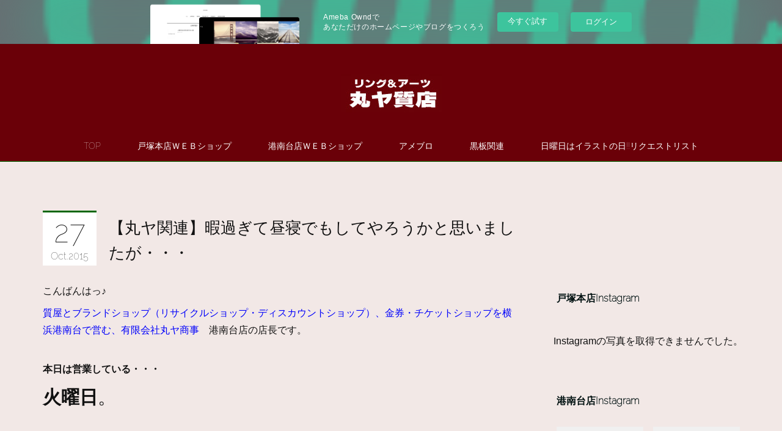

--- FILE ---
content_type: text/html; charset=utf-8
request_url: https://078.shopinfo.jp/posts/262785
body_size: 16828
content:
<!doctype html>

            <html lang="ja" data-reactroot=""><head><meta charSet="UTF-8"/><meta http-equiv="X-UA-Compatible" content="IE=edge"/><meta name="viewport" content="width=device-width,user-scalable=no,initial-scale=1.0,minimum-scale=1.0,maximum-scale=1.0"/><title data-react-helmet="true">【丸ヤ関連】暇過ぎて昼寝でもしてやろうかと思いましたが・・・ | 【有限会社丸ヤ商事：丸ヤ質店/リング＆アーツ】オフィシャルサイト</title><link data-react-helmet="true" rel="canonical" href="https://078.shopinfo.jp/posts/262785/"/><meta name="description" content="こんばんはっ♪質屋とブランドショップ（リサイクルショップ・ディスカウントショップ）、金券・チケットショップを横浜港南台で営む、有限会社丸ヤ商事　港南台店の店長です。本日は営業している・・・火曜日。常連"/><meta name="google-site-verification" content="AfXYAaa9tqITgCHv67O5Fj0plasDohe6VfsStiCykck"/><meta property="fb:app_id" content="522776621188656"/><meta property="og:url" content="https://078.shopinfo.jp/posts/262785"/><meta property="og:type" content="article"/><meta property="og:title" content="【丸ヤ関連】暇過ぎて昼寝でもしてやろうかと思いましたが・・・"/><meta property="og:description" content="こんばんはっ♪質屋とブランドショップ（リサイクルショップ・ディスカウントショップ）、金券・チケットショップを横浜港南台で営む、有限会社丸ヤ商事　港南台店の店長です。本日は営業している・・・火曜日。常連"/><meta property="og:image" content="https://cdn.amebaowndme.com/madrid-prd/madrid-web/images/sites/17403/569aa329742404b1f05cc545566f254a_ae189ea2740833fd400b1d1c72b21a57.jpg"/><meta property="og:site_name" content="【有限会社丸ヤ商事：丸ヤ質店/リング＆アーツ】オフィシャルサイト"/><meta property="og:locale" content="ja_JP"/><meta name="twitter:card" content="summary_large_image"/><meta name="twitter:site" content="@amebaownd"/><meta name="twitter:creator" content="@maruya78"/><meta name="twitter:title" content="【丸ヤ関連】暇過ぎて昼寝でもしてやろうかと思いましたが・・・ | 【有限会社丸ヤ商事：丸ヤ質店/リング＆アーツ】オフィシャルサイト"/><meta name="twitter:description" content="こんばんはっ♪質屋とブランドショップ（リサイクルショップ・ディスカウントショップ）、金券・チケットショップを横浜港南台で営む、有限会社丸ヤ商事　港南台店の店長です。本日は営業している・・・火曜日。常連"/><meta name="twitter:image" content="https://cdn.amebaowndme.com/madrid-prd/madrid-web/images/sites/17403/569aa329742404b1f05cc545566f254a_ae189ea2740833fd400b1d1c72b21a57.jpg"/><meta name="twitter:app:id:iphone" content="911640835"/><meta name="twitter:app:url:iphone" content="amebaownd://public/sites/17403/posts/262785"/><meta name="twitter:app:id:googleplay" content="jp.co.cyberagent.madrid"/><meta name="twitter:app:url:googleplay" content="amebaownd://public/sites/17403/posts/262785"/><meta name="twitter:app:country" content="US"/><link rel="amphtml" href="https://amp.amebaownd.com/posts/262785"/><link rel="alternate" type="application/rss+xml" title="【有限会社丸ヤ商事：丸ヤ質店/リング＆アーツ】オフィシャルサイト" href="https://078.shopinfo.jp/rss.xml"/><link rel="alternate" type="application/atom+xml" title="【有限会社丸ヤ商事：丸ヤ質店/リング＆アーツ】オフィシャルサイト" href="https://078.shopinfo.jp/atom.xml"/><link rel="sitemap" type="application/xml" title="Sitemap" href="/sitemap.xml"/><link href="https://static.amebaowndme.com/madrid-frontend/css/user.min-a66be375c.css" rel="stylesheet" type="text/css"/><link href="https://static.amebaowndme.com/madrid-frontend/css/maggie/index.min-a66be375c.css" rel="stylesheet" type="text/css"/><link rel="icon" href="https://cdn.amebaowndme.com/madrid-prd/madrid-web/images/sites/17403/b3d5cf6965bd9769571d19054638f1b5_056cc9f92970cbddd3420766a22c78d2.png?height=32&amp;width=32&amp;origin=as-stat"/><link rel="apple-touch-icon" href="https://cdn.amebaowndme.com/madrid-prd/madrid-web/images/sites/17403/b3d5cf6965bd9769571d19054638f1b5_056cc9f92970cbddd3420766a22c78d2.png?height=180&amp;width=180"/><style id="site-colors" charSet="UTF-8">.u-nav-clr {
  color: #ffffff;
}
.u-nav-bdr-clr {
  border-color: #ffffff;
}
.u-nav-bg-clr {
  background-color: #6a0008;
}
.u-nav-bg-bdr-clr {
  border-color: #6a0008;
}
.u-site-clr {
  color: #111111;
}
.u-base-bg-clr {
  background-color: #f2e8e6;
}
.u-btn-clr {
  color: #006600;
}
.u-btn-clr:hover,
.u-btn-clr--active {
  color: rgba(0,102,0, 0.7);
}
.u-btn-clr--disabled,
.u-btn-clr:disabled {
  color: rgba(0,102,0, 0.5);
}
.u-btn-bdr-clr {
  border-color: #006600;
}
.u-btn-bdr-clr:hover,
.u-btn-bdr-clr--active {
  border-color: rgba(0,102,0, 0.7);
}
.u-btn-bdr-clr--disabled,
.u-btn-bdr-clr:disabled {
  border-color: rgba(0,102,0, 0.5);
}
.u-btn-bg-clr {
  background-color: #006600;
}
.u-btn-bg-clr:hover,
.u-btn-bg-clr--active {
  background-color: rgba(0,102,0, 0.7);
}
.u-btn-bg-clr--disabled,
.u-btn-bg-clr:disabled {
  background-color: rgba(0,102,0, 0.5);
}
.u-txt-clr {
  color: #111111;
}
.u-txt-clr--lv1 {
  color: rgba(17,17,17, 0.7);
}
.u-txt-clr--lv2 {
  color: rgba(17,17,17, 0.5);
}
.u-txt-clr--lv3 {
  color: rgba(17,17,17, 0.3);
}
.u-txt-bg-clr {
  background-color: #e7e7e7;
}
.u-lnk-clr,
.u-clr-area a {
  color: #0000fb;
}
.u-lnk-clr:visited,
.u-clr-area a:visited {
  color: rgba(0,0,251, 0.7);
}
.u-lnk-clr:hover,
.u-clr-area a:hover {
  color: rgba(0,0,251, 0.5);
}
.u-ttl-blk-clr {
  color: #001111;
}
.u-ttl-blk-bdr-clr {
  border-color: #001111;
}
.u-ttl-blk-bdr-clr--lv1 {
  border-color: #cccfcf;
}
.u-bdr-clr {
  border-color: #6a0008;
}
.u-acnt-bdr-clr {
  border-color: #006600;
}
.u-acnt-bg-clr {
  background-color: #006600;
}
body {
  background-color: #f2e8e6;
}
blockquote {
  color: rgba(17,17,17, 0.7);
  border-left-color: #6a0008;
};</style><style id="user-css" charSet="UTF-8">;</style><style media="screen and (max-width: 800px)" id="user-sp-css" charSet="UTF-8">;</style><script>
              (function(i,s,o,g,r,a,m){i['GoogleAnalyticsObject']=r;i[r]=i[r]||function(){
              (i[r].q=i[r].q||[]).push(arguments)},i[r].l=1*new Date();a=s.createElement(o),
              m=s.getElementsByTagName(o)[0];a.async=1;a.src=g;m.parentNode.insertBefore(a,m)
              })(window,document,'script','//www.google-analytics.com/analytics.js','ga');
            </script></head><body id="mdrd-a66be375c" class="u-txt-clr u-base-bg-clr theme-maggie plan-basic  "><noscript><iframe src="//www.googletagmanager.com/ns.html?id=GTM-PXK9MM" height="0" width="0" style="display:none;visibility:hidden"></iframe></noscript><script>
            (function(w,d,s,l,i){w[l]=w[l]||[];w[l].push({'gtm.start':
            new Date().getTime(),event:'gtm.js'});var f=d.getElementsByTagName(s)[0],
            j=d.createElement(s),dl=l!='dataLayer'?'&l='+l:'';j.async=true;j.src=
            '//www.googletagmanager.com/gtm.js?id='+i+dl;f.parentNode.insertBefore(j,f);
            })(window,document, 'script', 'dataLayer', 'GTM-PXK9MM');
            </script><div id="content"><div class="page " data-reactroot=""><div class="page__outer"><div class="page__inner u-base-bg-clr"><aside style="opacity:1 !important;visibility:visible !important;text-indent:0 !important;transform:none !important;display:block !important;position:static !important;padding:0 !important;overflow:visible !important;margin:0 !important"><div class="owndbarHeader  " style="opacity:1 !important;visibility:visible !important;text-indent:0 !important;transform:none !important;display:block !important;position:static !important;padding:0 !important;overflow:visible !important;margin:0 !important"></div></aside><header class="page__header header u-acnt-bdr-clr u-nav-bg-clr"><div class="header__inner"><div class="header__site-info"><div class="header__logo"><div><img alt=""/></div></div></div><nav role="navigation" class="header__nav global-nav u-font js-nav-overflow-criterion is-invisible"><ul class="global-nav__list u-nav-bg-clr u-bdr-clr "><li class="global-nav__item u-bdr-clr js-nav-item " data-item-title="TOP" data-item-page-id="70431" data-item-url-path="./"><a target="" class="u-nav-clr u-font" href="/">TOP</a></li><li class="global-nav__item u-bdr-clr js-nav-item " data-item-title="戸塚本店ＷＥＢショップ" data-item-page-id="0" data-item-url-path="http://www.078.co.jp/"><a href="http://www.078.co.jp/" target="_blank" class="u-nav-clr u-font">戸塚本店ＷＥＢショップ</a></li><li class="global-nav__item u-bdr-clr js-nav-item " data-item-title="港南台店ＷＥＢショップ" data-item-page-id="0" data-item-url-path="http://07817403.owndshop.com/"><a href="http://07817403.owndshop.com/" target="_blank" class="u-nav-clr u-font">港南台店ＷＥＢショップ</a></li><li class="global-nav__item u-bdr-clr js-nav-item " data-item-title="アメブロ" data-item-page-id="0" data-item-url-path="http://ameblo.jp/hide99/"><a href="http://ameblo.jp/hide99/" target="_blank" class="u-nav-clr u-font">アメブロ</a></li><li class="global-nav__item u-bdr-clr js-nav-item " data-item-title="黒板関連" data-item-page-id="5666736" data-item-url-path="./pages/5666736/page_202112261822"><a target="" class="u-nav-clr u-font" href="/pages/5666736/page_202112261822">黒板関連</a></li><li class="global-nav__item u-bdr-clr js-nav-item " data-item-title="日曜日はイラストの日!!リクエストリスト" data-item-page-id="5749769" data-item-url-path="./pages/5749769/page_202201251106"><a target="" class="u-nav-clr u-font" href="/pages/5749769/page_202201251106">日曜日はイラストの日!!リクエストリスト</a></li></ul></nav><div class="header__icon header-icon"><span class="header-icon__item u-nav-bdr-clr"></span><span class="header-icon__item u-nav-bdr-clr"></span></div></div></header><div class="page__keyvisual keyvisual"><div style="background-image:url(https://cdn.amebaowndme.com/madrid-prd/madrid-web/images/sites/17403/0bf6a9ff73fe9c11b4bd80b785579865_ce5ff35b63b6b3b19beae63449d627ae.jpg?width=1600)" class="keyvisual__image"></div></div><div class="page__container page-container"><div class="page-container-inner"><div class="page-container__main"><div class="page__content"><div class="page__content-inner u-base-bg-clr"><div role="main" class="page__main page__main--blog-detail"><div class="section"><div class="blog-article-outer"><article class="blog-article"><div class="blog-article__inner"><div class="blog-article__header"><div class="blog-article__date"><time class="blog-post-date u-acnt-bdr-clr u-font" dateTime="2015-10-27T10:14:44Z"><span class="blog-post-date__day u-txt-clr">27</span><span class="blog-post-date__month u-txt-clr">Oct</span><span class="blog-post-date__year u-txt-clr">2015</span></time></div><div class="blog-article__title blog-title"><h1 class="blog-title__text u-txt-clr">【丸ヤ関連】暇過ぎて昼寝でもしてやろうかと思いましたが・・・</h1></div></div><div class="blog-article__content"><div class="blog-article__body blog-body"><div class="blog-body__item"><div class="blog-body__text u-txt-clr u-clr-area" data-block-type="text"><p>こんばんはっ♪</p><p><a class="u-lnk-clr" href="http://www.078.co.jp/">質屋とブランドショップ（リサイクルショップ・ディスカウントショップ）、金券・チケットショップを横浜港南台で営む、有限会社丸ヤ商事</a>　港南台店の店長です。</p><p class=""><br><b>本日は営業している・・・<br></b></p><h1><b>火曜日</b>。</h1><br>常連のお客様でもない限りは<b>当店の定休日が毎週水曜日と<br></b><h1><b>第１＆第３火曜日</b></h1>・・・である事を把握し切れてないと思うので、恐らくは毎週火曜日も定休だと勘違いされているんでしょうね（・・・と、信じたいｗｗｗ）。<br><br>そんな事もあり、こと【<a class="u-lnk-clr" target="_blank" href="https://www.facebook.com/pages/%E6%B8%AF%E5%8D%97%E5%8F%B0%E5%BA%97%E6%9C%89%E9%99%90%E4%BC%9A%E7%A4%BE%E4%B8%B8%E3%83%A4%E5%95%86%E4%BA%8B-%E6%B8%AF%E5%8D%97%E5%8F%B0%E5%BA%97%E4%B8%B8%E3%83%A4%E8%B3%AA%E5%BA%97%E3%83%AA%E3%83%B3%E3%82%B0%E3%82%A2%E3%83%BC%E3%83%84/107065092686719?ref=hl">港南台店</a>】に関しては、営業している火曜日に関しては新規のお客様でも無い限りはやはり客足が鈍いわけです。<br><br>それにしても、今日に関しては暇過ぎるっ！<br><br>・・・って事で、思い切って昼寝でもしてやろうと思ったのですが、<b>心の中の英貴（※【港南台店】長＝土屋　英貴"ヒデキ"と言います）こと"リトル英貴"</b>が、こう囁きます。<br><br><h1 class="">『そんなんでイイの？』</h1><p><br></p><h1>『それって怠慢じゃないの？』</h1><p><br></p><h1 class="">『そういう積み重ねが店を潰すんじゃないの？』</h1><b>もう、これ、僕の日常茶飯事ｗｗｗ</b><br><u>別にこの状況から奮起して事を成し得た所で大きな達成感が得られるわけでは無い</u>のですが、<u>やらなかった場合の自己嫌悪が半端じゃない</u>ので、<b>基本的にはどんな事があってもリトル英貴の言う事は聞くようにしておりますｗｗｗ</b><br><br>こんなんだから、日々のトレーニングとか、こないだまでやってた食事制限とか続けられてると思うので、ある意味、才能っちゃ才能かも知れませんが、普通に考えて、自分に疲れますんで、一長一短ですよねｗｗｗ<br><br>・・・って事で、<b>今日は終日</b><p></p><h1><b>店舗の掃除をガッツリしてましたっ♪</b></h1></div></div><div class="blog-body__item"><div class="img img__item--undefined"><div><img alt=""/></div></div></div><div class="blog-body__item"><div class="blog-body__text u-txt-clr u-clr-area" data-block-type="text"><p>外回りに始まって・・・</p></div></div><div class="blog-body__item"><div class="img img__item--undefined"><div><img alt=""/></div></div></div><div class="blog-body__item"><div class="blog-body__text u-txt-clr u-clr-area" data-block-type="text"><p>今日に関してはホコリの溜まりやすい店内の金券ブースに関しても、ガッツリ！！<br><br>オラオラオラ～ってな勢いでやっていたら・・・</p></div></div><div class="blog-body__item"><div class="img img__item--undefined"><div><img alt=""/></div></div></div><div class="blog-body__item"><div class="blog-body__text u-txt-clr u-clr-area" data-block-type="text"><p>店内に入ってすぐの所に飾っているモニュメントの"Ｅ"が・・・</p></div></div><div class="blog-body__item"><div class="img img__item--undefined"><div><img alt=""/></div></div></div><div class="blog-body__item"><div class="blog-body__text u-txt-clr u-clr-area" data-block-type="text"><h1>破損っ！（泣）</h1><p>・・・こういう時、通常なら<b>"何で俺ばかり・・・"</b>って思うでしょうけど、<b>こんな時にそなえて僕は保険を掛けてます。</b></p><p></p><p><b><br></b></p><p>それは、<b>日々、ひたすらに</b></p><p></p><p><b><a class="u-lnk-clr" target="_blank" href="http://detail.chiebukuro.yahoo.co.jp/qa/question_detail/q1414416809"><font color="#666666"><br></font></a></b></p><h1><b><a class="u-lnk-clr" href="http://detail.chiebukuro.yahoo.co.jp/qa/question_detail/q1414416809">徳を積む</a></b></h1><b><p><b><br></b></p></b><p><b>・・・事</b>です。</p><p><br></p><p></p>ある時期から、思いつく限りで自分や他人や、はたまた世間に良いと思う事を自分のできる範囲でやりまくろう！思って徳を積むようになってからは・・・<br><br><h1>こんな俺でも起こってしまうんだからしょうがないわっ♪</h1>・・・と、<b>良い意味でふっ切れる事ができ、物事を引きずらなくなりました。</b><br>とんでもなく短気な僕にとって、上述のように徳を積むような行動というのはメンタルの部分で非常に有益みたいですねっ♪<p></p><p><br></p><p>・・・以上っ！<br>終日暇だった【<a class="u-lnk-clr" target="_blank" href="https://www.facebook.com/%E6%B8%AF%E5%8D%97%E5%8F%B0%E5%BA%97%E6%9C%89%E9%99%90%E4%BC%9A%E7%A4%BE%E4%B8%B8%E3%83%A4%E5%95%86%E4%BA%8B-%E6%B8%AF%E5%8D%97%E5%8F%B0%E5%BA%97%E4%B8%B8%E3%83%A4%E8%B3%AA%E5%BA%97%E3%83%AA%E3%83%B3%E3%82%B0%E3%82%A2%E3%83%BC%E3%83%84-107065092686719/">港南台店</a>】からでしたっ♪</p><p><br></p><p><br></p><p><br></p><p><br></p><p>おしまい</p><p><br></p></div></div></div></div><div class="blog-article__footer"><div class="reblog-btn-outer"><div class="reblog-btn-body"><button class="reblog-btn"><span class="reblog-btn__inner"><span class="icon icon--reblog2"></span></span></button></div></div></div></div><div class="complementary-outer complementary-outer--slot2"><div class="complementary complementary--shareButton "><div class="block-type--shareButton"><div class="share share--circle share--circle-2"><button class="share__btn--facebook share__btn share__btn--circle"><span aria-hidden="true" class="icon--facebook icon"></span></button><button class="share__btn--twitter share__btn share__btn--circle"><span aria-hidden="true" class="icon--twitter icon"></span></button></div></div></div><div class="complementary complementary--postPrevNext "><div class="block-type--postPrevNext"><div class="pager pager--type1"><ul class="pager__list"><li class="pager__item pager__item--prev pager__item--bg"><a class="pager__item-inner " style="background-image:url(https://cdn.amebaowndme.com/madrid-prd/madrid-web/images/sites/17403/ae3cf40d2f4f9138984178b1eaafe9c6_bc69b6c024e6a5913ced798a167c765a.jpg?width=400)" href="/posts/269116"><time class="pager__date " dateTime="2015-10-30T06:47:24Z">2015.10.30 06:47</time><div><span class="pager__description ">【丸ヤ関連】港南台店前の花壇の植え替えを行ないましたっ♪</span></div><span aria-hidden="true" class="pager__icon icon icon--disclosure-l4 "></span></a></li><li class="pager__item pager__item--next pager__item--bg"><a class="pager__item-inner " style="background-image:url(https://cdn.amebaowndme.com/madrid-prd/madrid-web/images/sites/17403/24c7fd9947f5dfdbc7e343854cb388f0_24319f70d3f90a0b3307278bf9b58211.jpg?width=400)" href="/posts/260254"><time class="pager__date " dateTime="2015-10-26T14:39:12Z">2015.10.26 14:39</time><div><span class="pager__description ">【丸ヤ関連】そして、今日は新入荷品追加ですっ♪</span></div><span aria-hidden="true" class="pager__icon icon icon--disclosure-r4 "></span></a></li></ul></div></div></div></div><div class="blog-article__comment"><div class="comment-list js-comment-list"><div><p class="comment-count u-txt-clr u-txt-clr--lv2"><span>0</span>コメント</p><ul><li class="comment-list__item comment-item js-comment-form"><div class="comment-item__body"><form class="comment-item__form u-bdr-clr "><div class="comment-item__form-head"><textarea type="text" id="post-comment" maxLength="1100" placeholder="コメントする..." class="comment-item__input"></textarea></div><div class="comment-item__form-foot"><p class="comment-item__count-outer"><span class="comment-item__count ">1000</span> / 1000</p><button type="submit" disabled="" class="comment-item__submit">投稿</button></div></form></div></li></ul></div></div></div><div class="pswp" tabindex="-1" role="dialog" aria-hidden="true"><div class="pswp__bg"></div><div class="pswp__scroll-wrap"><div class="pswp__container"><div class="pswp__item"></div><div class="pswp__item"></div><div class="pswp__item"></div></div><div class="pswp__ui pswp__ui--hidden"><div class="pswp__top-bar"><div class="pswp__counter"></div><button class="pswp__button pswp__button--close" title="Close (Esc)"></button><button class="pswp__button pswp__button--share" title="Share"></button><button class="pswp__button pswp__button--fs" title="Toggle fullscreen"></button><button class="pswp__button pswp__button--zoom" title="Zoom in/out"></button><div class="pswp__preloader"><div class="pswp__preloader__icn"><div class="pswp__preloader__cut"><div class="pswp__preloader__donut"></div></div></div></div></div><div class="pswp__share-modal pswp__share-modal--hidden pswp__single-tap"><div class="pswp__share-tooltip"></div></div><div class="pswp__button pswp__button--close pswp__close"><span class="pswp__close__item pswp__close"></span><span class="pswp__close__item pswp__close"></span></div><div class="pswp__bottom-bar"><button class="pswp__button pswp__button--arrow--left js-lightbox-arrow" title="Previous (arrow left)"></button><button class="pswp__button pswp__button--arrow--right js-lightbox-arrow" title="Next (arrow right)"></button></div><div class=""><div class="pswp__caption"><div class="pswp__caption"></div><div class="pswp__caption__link"><a class="js-link"></a></div></div></div></div></div></div></article></div></div></div></div></div></div><aside class="page-container__side page-container__side--east"><div class="complementary-outer complementary-outer--slot11"><div class="complementary complementary--facebook complementary--sidebar"><div class="block-type--facebook"><div class="facebook"></div></div></div><div class="complementary complementary--facebook complementary--sidebar"><div class="block-type--facebook"><div class="facebook"></div></div></div><div class="complementary complementary--instagramAlbum complementary--sidebar"><div class="block-type--instagramAlbum"><div class="block__outer"><div><h4 class="complementary__heading u-ttl-blk-clr u-font">戸塚本店Instagram</h4></div><div data-pswp-uid="1" class="album-list album-list--instagramAlbum"><div></div><ul></ul></div><div class="pswp" tabindex="-1" role="dialog" aria-hidden="true"><div class="pswp__bg"></div><div class="pswp__scroll-wrap"><div class="pswp__container"><div class="pswp__item"></div><div class="pswp__item"></div><div class="pswp__item"></div></div><div class="pswp__ui pswp__ui--hidden"><div class="pswp__top-bar"><div class="pswp__counter"></div><button class="pswp__button pswp__button--close" title="Close (Esc)"></button><button class="pswp__button pswp__button--share" title="Share"></button><button class="pswp__button pswp__button--fs" title="Toggle fullscreen"></button><button class="pswp__button pswp__button--zoom" title="Zoom in/out"></button><div class="pswp__preloader"><div class="pswp__preloader__icn"><div class="pswp__preloader__cut"><div class="pswp__preloader__donut"></div></div></div></div></div><div class="pswp__share-modal pswp__share-modal--hidden pswp__single-tap"><div class="pswp__share-tooltip"></div></div><div class="pswp__button pswp__button--close pswp__close"><span class="pswp__close__item pswp__close"></span><span class="pswp__close__item pswp__close"></span></div><div class="pswp__bottom-bar"><button class="pswp__button pswp__button--arrow--left js-lightbox-arrow" title="Previous (arrow left)"></button><button class="pswp__button pswp__button--arrow--right js-lightbox-arrow" title="Next (arrow right)"></button></div><div class=""><div class="pswp__caption"><div class="pswp__caption"></div><div class="pswp__caption__link"><a class="js-link"></a></div></div></div></div></div></div></div></div></div><div class="complementary complementary--instagramAlbum complementary--sidebar"><div class="block-type--instagramAlbum"><div class="block__outer"><div><h4 class="complementary__heading u-ttl-blk-clr u-font">港南台店Instagram</h4></div><div data-pswp-uid="1" class="album-list album-list--instagramAlbum"><div></div><ul></ul></div><div class="pswp" tabindex="-1" role="dialog" aria-hidden="true"><div class="pswp__bg"></div><div class="pswp__scroll-wrap"><div class="pswp__container"><div class="pswp__item"></div><div class="pswp__item"></div><div class="pswp__item"></div></div><div class="pswp__ui pswp__ui--hidden"><div class="pswp__top-bar"><div class="pswp__counter"></div><button class="pswp__button pswp__button--close" title="Close (Esc)"></button><button class="pswp__button pswp__button--share" title="Share"></button><button class="pswp__button pswp__button--fs" title="Toggle fullscreen"></button><button class="pswp__button pswp__button--zoom" title="Zoom in/out"></button><div class="pswp__preloader"><div class="pswp__preloader__icn"><div class="pswp__preloader__cut"><div class="pswp__preloader__donut"></div></div></div></div></div><div class="pswp__share-modal pswp__share-modal--hidden pswp__single-tap"><div class="pswp__share-tooltip"></div></div><div class="pswp__button pswp__button--close pswp__close"><span class="pswp__close__item pswp__close"></span><span class="pswp__close__item pswp__close"></span></div><div class="pswp__bottom-bar"><button class="pswp__button pswp__button--arrow--left js-lightbox-arrow" title="Previous (arrow left)"></button><button class="pswp__button pswp__button--arrow--right js-lightbox-arrow" title="Next (arrow right)"></button></div><div class=""><div class="pswp__caption"><div class="pswp__caption"></div><div class="pswp__caption__link"><a class="js-link"></a></div></div></div></div></div></div></div></div></div><div class="complementary complementary--twitter complementary--sidebar"><div class="block-type--twitter"><div class="twitter"></div></div></div><div class="complementary complementary--twitter complementary--sidebar"><div class="block-type--twitter"><div class="twitter"></div></div></div><div class="complementary complementary--siteFollow complementary--sidebar"><div class="block-type--siteFollow"><div class="site-follow u-bdr-clr"><div class="site-follow__img"><div><img alt=""/></div></div><div class="site-follow__body"><p class="site-follow__title u-txt-clr"><span class="site-follow__title-inner ">【有限会社丸ヤ商事：丸ヤ質店/リング＆アーツ】オフィシャルサイト</span></p><p class="site-follow__text u-txt-clr u-txt-clr--lv1">横浜の戸塚と港南台で質屋を営む有限会社丸ヤ商事のOwndです。</p><div class="site-follow__btn-outer"><button class="site-follow__btn site-follow__btn--yet"><div class="site-follow__btn-text"><span aria-hidden="true" class="site-follow__icon icon icon--plus"></span>フォロー</div></button></div></div></div></div></div><div class="complementary complementary--shareButton complementary--sidebar"><div class="block-type--shareButton"><div class="share share--circle share--circle-7"><button class="share__btn--facebook share__btn share__btn--circle"><span aria-hidden="true" class="icon--facebook icon"></span></button><button class="share__btn--twitter share__btn share__btn--circle"><span aria-hidden="true" class="icon--twitter icon"></span></button><button class="share__btn--hatenabookmark share__btn share__btn--circle"><span aria-hidden="true" class="icon--hatenabookmark icon"></span></button><button class="share__btn--pocket share__btn share__btn--circle"><span aria-hidden="true" class="icon--pocket icon"></span></button><button class="share__btn--googleplus share__btn share__btn--circle"><span aria-hidden="true" class="icon--googleplus icon"></span></button><button class="share__btn--tumblr share__btn share__btn--circle"><span aria-hidden="true" class="icon--tumblr icon"></span></button></div></div></div><div class="complementary complementary--keywordSearch complementary--sidebar"><div class="block-type--keywordSearch"><div class="block-type--keyword-search"><div class="keyword-search u-bdr-clr"><form action="" name="keywordSearchForm0" novalidate=""><label for="keyword-search-0" aria-hidden="true" class="keyword-search__icon icon icon--search3"></label><input type="search" id="keyword-search-0" placeholder="キーワードを入力" name="keyword" maxLength="100" class="keyword-search__input"/></form></div></div></div></div><div class="complementary complementary--post complementary--sidebar"><div class="block-type--post"><div class=""><div><h4 class="complementary__heading u-ttl-blk-clr u-font">記事一覧</h4></div><div class="blog-list blog-list--summary blog-list--sidebarm blog-list--recent u-bdr-clr"><div class="blog-list__inner"></div></div></div></div></div><div class="complementary complementary--postsCategory complementary--sidebar"><div class="block-type--postsCategory"></div></div><div class="complementary complementary--postsArchive complementary--sidebar"><div class="block-type--postsArchive"></div></div><div class="pswp" tabindex="-1" role="dialog" aria-hidden="true"><div class="pswp__bg"></div><div class="pswp__scroll-wrap"><div class="pswp__container"><div class="pswp__item"></div><div class="pswp__item"></div><div class="pswp__item"></div></div><div class="pswp__ui pswp__ui--hidden"><div class="pswp__top-bar"><div class="pswp__counter"></div><button class="pswp__button pswp__button--close" title="Close (Esc)"></button><button class="pswp__button pswp__button--share" title="Share"></button><button class="pswp__button pswp__button--fs" title="Toggle fullscreen"></button><button class="pswp__button pswp__button--zoom" title="Zoom in/out"></button><div class="pswp__preloader"><div class="pswp__preloader__icn"><div class="pswp__preloader__cut"><div class="pswp__preloader__donut"></div></div></div></div></div><div class="pswp__share-modal pswp__share-modal--hidden pswp__single-tap"><div class="pswp__share-tooltip"></div></div><div class="pswp__button pswp__button--close pswp__close"><span class="pswp__close__item pswp__close"></span><span class="pswp__close__item pswp__close"></span></div><div class="pswp__bottom-bar"><button class="pswp__button pswp__button--arrow--left js-lightbox-arrow" title="Previous (arrow left)"></button><button class="pswp__button pswp__button--arrow--right js-lightbox-arrow" title="Next (arrow right)"></button></div><div class=""><div class="pswp__caption"><div class="pswp__caption"></div><div class="pswp__caption__link"><a class="js-link"></a></div></div></div></div></div></div></div></aside></div></div><aside style="opacity:1 !important;visibility:visible !important;text-indent:0 !important;transform:none !important;display:block !important;position:static !important;padding:0 !important;overflow:visible !important;margin:0 !important"><div class="owndbar" style="opacity:1 !important;visibility:visible !important;text-indent:0 !important;transform:none !important;display:block !important;position:static !important;padding:0 !important;overflow:visible !important;margin:0 !important"></div></aside><footer role="contentinfo" class="page__footer footer" style="opacity:1 !important;visibility:visible !important;text-indent:0 !important;overflow:visible !important;position:static !important"><div style="opacity:1 !important;visibility:visible !important;text-indent:0 !important;overflow:visible !important;display:block !important;width:auto !important;height:auto !important;transform:none !important"><div class="shop-footer"><a class="shop-footer__link u-txt-clr u-txt-clr--lv2" href="/shops/privacyPolicy"><span style="color:rgba(17,17,17, 0.5) !important">プライバシーポリシー</span></a><a class="shop-footer__link u-txt-clr u-txt-clr--lv2" href="/shops/transactionLaw"><span style="color:rgba(17,17,17, 0.5) !important">特定商取引法に基づく表記</span></a></div></div><div class="footer__inner u-bdr-clr " style="opacity:1 !important;visibility:visible !important;text-indent:0 !important;overflow:visible !important;display:block !important;transform:none !important"><div class="footer__item u-bdr-clr" style="opacity:1 !important;visibility:visible !important;text-indent:0 !important;overflow:visible !important;display:block !important;transform:none !important"><p class="footer__copyright u-font"><small class="u-txt-clr u-txt-clr--lv2 u-font" style="color:rgba(17,17,17, 0.5) !important">有限会社丸ヤ商事</small></p><div class="powered-by"><a href="https://www.amebaownd.com" class="powered-by__link"><span class="powered-by__text">Powered by</span><span class="powered-by__logo">AmebaOwnd</span><span class="powered-by__text">無料でホームページをつくろう</span></a></div></div></div></footer></div></div><div class="toast"></div></div></div><img src="//sy.ameblo.jp/sync/?org=sy.shopinfo.jp" alt="" style="display:none" width="1" height="1"/><script charSet="UTF-8">window.mdrdEnv="prd";</script><script charSet="UTF-8">window.INITIAL_STATE={"authenticate":{"authCheckCompleted":false,"isAuthorized":false},"blogPostReblogs":{},"category":{},"currentSite":{"fetching":false,"status":null,"site":{}},"shopCategory":{},"categories":{},"notifications":{},"page":{},"paginationTitle":{},"postArchives":{},"postComments":{"262785":{"data":[],"pagination":{"total":0,"offset":0,"limit":3,"cursors":{"after":"","before":""}},"fetching":false},"submitting":false,"postStatus":null},"postDetail":{"postDetail-blogPostId:262785":{"fetching":false,"loaded":true,"meta":{"code":200},"data":{"id":"262785","userId":"21065","siteId":"17403","status":"publish","title":"【丸ヤ関連】暇過ぎて昼寝でもしてやろうかと思いましたが・・・","contents":[{"type":"text","format":"html","value":"\u003Cp\u003Eこんばんはっ♪\u003C\u002Fp\u003E\u003Cp\u003E\u003Ca href=\"http:\u002F\u002Fwww.078.co.jp\u002F\" class=\"u-lnk-clr\"\u003E質屋とブランドショップ（リサイクルショップ・ディスカウントショップ）、金券・チケットショップを横浜港南台で営む、有限会社丸ヤ商事\u003C\u002Fa\u003E　港南台店の店長です。\u003C\u002Fp\u003E\u003Cp class=\"\"\u003E\u003Cbr\u003E\u003Cb\u003E本日は営業している・・・\u003Cbr\u003E\u003C\u002Fb\u003E\u003Ch1\u003E\u003Cb\u003E火曜日\u003C\u002Fb\u003E。\u003C\u002Fh1\u003E\u003Cbr\u003E常連のお客様でもない限りは\u003Cb\u003E当店の定休日が毎週水曜日と\u003Cbr\u003E\u003C\u002Fb\u003E\u003Ch1\u003E\u003Cb\u003E第１＆第３火曜日\u003C\u002Fb\u003E\u003C\u002Fh1\u003E・・・である事を把握し切れてないと思うので、恐らくは毎週火曜日も定休だと勘違いされているんでしょうね（・・・と、信じたいｗｗｗ）。\u003Cbr\u003E\u003Cbr\u003Eそんな事もあり、こと【\u003Ca href=\"https:\u002F\u002Fwww.facebook.com\u002Fpages\u002F%E6%B8%AF%E5%8D%97%E5%8F%B0%E5%BA%97%E6%9C%89%E9%99%90%E4%BC%9A%E7%A4%BE%E4%B8%B8%E3%83%A4%E5%95%86%E4%BA%8B-%E6%B8%AF%E5%8D%97%E5%8F%B0%E5%BA%97%E4%B8%B8%E3%83%A4%E8%B3%AA%E5%BA%97%E3%83%AA%E3%83%B3%E3%82%B0%E3%82%A2%E3%83%BC%E3%83%84\u002F107065092686719?ref=hl\" target=\"_blank\" class=\"u-lnk-clr\"\u003E港南台店\u003C\u002Fa\u003E】に関しては、営業している火曜日に関しては新規のお客様でも無い限りはやはり客足が鈍いわけです。\u003Cbr\u003E\u003Cbr\u003Eそれにしても、今日に関しては暇過ぎるっ！\u003Cbr\u003E\u003Cbr\u003E・・・って事で、思い切って昼寝でもしてやろうと思ったのですが、\u003Cb\u003E心の中の英貴（※【港南台店】長＝土屋　英貴\"ヒデキ\"と言います）こと\"リトル英貴\"\u003C\u002Fb\u003Eが、こう囁きます。\u003Cbr\u003E\u003Cbr\u003E\u003Ch1 class=\"\"\u003E『そんなんでイイの？』\u003C\u002Fh1\u003E\u003Cp\u003E\u003Cbr\u003E\u003C\u002Fp\u003E\u003Ch1\u003E『それって怠慢じゃないの？』\u003C\u002Fh1\u003E\u003Cp\u003E\u003Cbr\u003E\u003C\u002Fp\u003E\u003Ch1 class=\"\"\u003E『そういう積み重ねが店を潰すんじゃないの？』\u003C\u002Fh1\u003E\u003Cb\u003Eもう、これ、僕の日常茶飯事ｗｗｗ\u003C\u002Fb\u003E\u003Cbr\u003E\u003Cu\u003E別にこの状況から奮起して事を成し得た所で大きな達成感が得られるわけでは無い\u003C\u002Fu\u003Eのですが、\u003Cu\u003Eやらなかった場合の自己嫌悪が半端じゃない\u003C\u002Fu\u003Eので、\u003Cb\u003E基本的にはどんな事があってもリトル英貴の言う事は聞くようにしておりますｗｗｗ\u003C\u002Fb\u003E\u003Cbr\u003E\u003Cbr\u003Eこんなんだから、日々のトレーニングとか、こないだまでやってた食事制限とか続けられてると思うので、ある意味、才能っちゃ才能かも知れませんが、普通に考えて、自分に疲れますんで、一長一短ですよねｗｗｗ\u003Cbr\u003E\u003Cbr\u003E・・・って事で、\u003Cb\u003E今日は終日\u003C\u002Fb\u003E\u003C\u002Fp\u003E\u003Ch1\u003E\u003Cb\u003E店舗の掃除をガッツリしてましたっ♪\u003C\u002Fb\u003E\u003C\u002Fh1\u003E","editor":"rich"},{"type":"image","fit":true,"scale":1,"url":"https:\u002F\u002Fcdn.amebaowndme.com\u002Fmadrid-prd\u002Fmadrid-web\u002Fimages\u002Fsites\u002F17403\u002F569aa329742404b1f05cc545566f254a_ae189ea2740833fd400b1d1c72b21a57.jpg","link":"","target":"_self","width":2652,"height":2014,"lightboxIndex":0},{"type":"text","format":"html","value":"\u003Cp\u003E外回りに始まって・・・\u003C\u002Fp\u003E","editor":"rich"},{"type":"image","fit":true,"scale":1,"url":"https:\u002F\u002Fcdn.amebaowndme.com\u002Fmadrid-prd\u002Fmadrid-web\u002Fimages\u002Fsites\u002F17403\u002Fcac040665e8b81b5a7695a70c58fdf29_a61f616edcb897dc46422c4ba621bf06.jpg","link":"","target":"_self","width":2012,"height":2654,"lightboxIndex":1},{"type":"text","format":"html","value":"\u003Cp\u003E今日に関してはホコリの溜まりやすい店内の金券ブースに関しても、ガッツリ！！\u003Cbr\u003E\u003Cbr\u003Eオラオラオラ～ってな勢いでやっていたら・・・\u003C\u002Fp\u003E","editor":"rich"},{"type":"image","fit":true,"scale":1,"url":"https:\u002F\u002Fcdn.amebaowndme.com\u002Fmadrid-prd\u002Fmadrid-web\u002Fimages\u002Fsites\u002F17403\u002F7520621fa2f2a6773bc965182e02d4c0_1efb1eee6788c3eb6ac59df71c495cf9.jpg","link":"","target":"_self","width":2012,"height":1174,"icon":"image","name":"画像","lightboxIndex":2},{"type":"text","format":"html","value":"\u003Cp\u003E店内に入ってすぐの所に飾っているモニュメントの\"Ｅ\"が・・・\u003C\u002Fp\u003E","editor":"rich"},{"type":"image","fit":true,"scale":1,"url":"https:\u002F\u002Fcdn.amebaowndme.com\u002Fmadrid-prd\u002Fmadrid-web\u002Fimages\u002Fsites\u002F17403\u002F2230a59fc92c140f28744c88ce1add73_7e0e8c3ef644939d7d9219f3492da8f9.jpg","link":"","target":"_self","width":2652,"height":2014,"icon":"image","name":"画像","lightboxIndex":3},{"type":"text","format":"html","value":"\u003Ch1\u003E破損っ！（泣）\u003C\u002Fh1\u003E\u003Cp\u003E・・・こういう時、通常なら\u003Cb\u003E\"何で俺ばかり・・・\"\u003C\u002Fb\u003Eって思うでしょうけど、\u003Cb\u003Eこんな時にそなえて僕は保険を掛けてます。\u003C\u002Fb\u003E\u003C\u002Fp\u003E\u003Cp\u003E\u003Cp\u003E\u003Cb\u003E\u003Cbr\u003E\u003C\u002Fb\u003E\u003C\u002Fp\u003E\u003Cp\u003Eそれは、\u003Cb\u003E日々、ひたすらに\u003C\u002Fb\u003E\u003C\u002Fp\u003E\u003Cp\u003E\u003Cp\u003E\u003Cb\u003E\u003Ca href=\"http:\u002F\u002Fdetail.chiebukuro.yahoo.co.jp\u002Fqa\u002Fquestion_detail\u002Fq1414416809\" target=\"_blank\" class=\"u-lnk-clr\"\u003E\u003Cfont color=\"#666666\"\u003E\u003Cbr\u003E\u003C\u002Ffont\u003E\u003C\u002Fa\u003E\u003C\u002Fb\u003E\u003C\u002Fp\u003E\u003Ch1\u003E\u003Cb\u003E\u003Ca href=\"http:\u002F\u002Fdetail.chiebukuro.yahoo.co.jp\u002Fqa\u002Fquestion_detail\u002Fq1414416809\" class=\"u-lnk-clr\"\u003E徳を積む\u003C\u002Fa\u003E\u003C\u002Fb\u003E\u003C\u002Fh1\u003E\u003Cb\u003E\u003Cp\u003E\u003Cb\u003E\u003Cbr\u003E\u003C\u002Fb\u003E\u003C\u002Fp\u003E\u003C\u002Fb\u003E\u003Cp\u003E\u003Cb\u003E・・・事\u003C\u002Fb\u003Eです。\u003C\u002Fp\u003E\u003Cp\u003E\u003Cbr\u003E\u003C\u002Fp\u003E\u003C\u002Fp\u003Eある時期から、思いつく限りで自分や他人や、はたまた世間に良いと思う事を自分のできる範囲でやりまくろう！思って徳を積むようになってからは・・・\u003Cbr\u003E\u003Cbr\u003E\u003Ch1\u003Eこんな俺でも起こってしまうんだからしょうがないわっ♪\u003C\u002Fh1\u003E・・・と、\u003Cb\u003E良い意味でふっ切れる事ができ、物事を引きずらなくなりました。\u003C\u002Fb\u003E\u003Cbr\u003Eとんでもなく短気な僕にとって、上述のように徳を積むような行動というのはメンタルの部分で非常に有益みたいですねっ♪\u003C\u002Fp\u003E\u003Cp\u003E\u003Cbr\u003E\u003C\u002Fp\u003E\u003Cp\u003E・・・以上っ！\u003Cbr\u003E終日暇だった【\u003Ca href=\"https:\u002F\u002Fwww.facebook.com\u002F%E6%B8%AF%E5%8D%97%E5%8F%B0%E5%BA%97%E6%9C%89%E9%99%90%E4%BC%9A%E7%A4%BE%E4%B8%B8%E3%83%A4%E5%95%86%E4%BA%8B-%E6%B8%AF%E5%8D%97%E5%8F%B0%E5%BA%97%E4%B8%B8%E3%83%A4%E8%B3%AA%E5%BA%97%E3%83%AA%E3%83%B3%E3%82%B0%E3%82%A2%E3%83%BC%E3%83%84-107065092686719\u002F\" target=\"_blank\" class=\"u-lnk-clr\"\u003E港南台店\u003C\u002Fa\u003E】からでしたっ♪\u003C\u002Fp\u003E\u003Cp\u003E\u003Cbr\u003E\u003C\u002Fp\u003E\u003Cp\u003E\u003Cbr\u003E\u003C\u002Fp\u003E\u003Cp\u003E\u003Cbr\u003E\u003C\u002Fp\u003E\u003Cp\u003E\u003Cbr\u003E\u003C\u002Fp\u003E\u003Cp\u003Eおしまい\u003C\u002Fp\u003E\u003Cp\u003E\u003Cbr\u003E\u003C\u002Fp\u003E","editor":"rich"}],"urlPath":"","publishedUrl":"https:\u002F\u002F078.shopinfo.jp\u002Fposts\u002F262785","ogpDescription":"","ogpImageUrl":"","contentFiltered":"","viewCount":0,"commentCount":0,"reblogCount":0,"prevBlogPost":{"id":"269116","title":"【丸ヤ関連】港南台店前の花壇の植え替えを行ないましたっ♪","summary":"こんにちわっ♪質屋とブランドショップ（リサイクルショップ・ディスカウントショップ）、金券・チケットショップを横浜港南台で営む、有限会社丸ヤ商事　港南台店の店長です。ウチの父は、弊社の代表取締役でもあるので、週に一度、木曜日には必ず【港南台店】に来店するのですが、今回は母も一緒に来店。何故、母が一緒なのかというと・・・","imageUrl":"https:\u002F\u002Fcdn.amebaowndme.com\u002Fmadrid-prd\u002Fmadrid-web\u002Fimages\u002Fsites\u002F17403\u002Fae3cf40d2f4f9138984178b1eaafe9c6_bc69b6c024e6a5913ced798a167c765a.jpg","publishedAt":"2015-10-30T06:47:24Z"},"nextBlogPost":{"id":"260254","title":"【丸ヤ関連】そして、今日は新入荷品追加ですっ♪","summary":"こんばんはっ♪質屋とブランドショップ（リサイクルショップ・ディスカウントショップ）、金券・チケットショップを横浜港南台で営む、有限会社丸ヤ商事　港南台店の店長です。１０月２６日（月）に【港南台店】にて新入荷品・・・を追加しましたよん♪","imageUrl":"https:\u002F\u002Fcdn.amebaowndme.com\u002Fmadrid-prd\u002Fmadrid-web\u002Fimages\u002Fsites\u002F17403\u002F24c7fd9947f5dfdbc7e343854cb388f0_24319f70d3f90a0b3307278bf9b58211.jpg","publishedAt":"2015-10-26T14:39:12Z"},"rebloggedPost":false,"blogCategories":[],"user":{"id":"21065","nickname":"土屋　英貴＠有限会社丸ヤ商事　取締役","description":"■■■■■■■■■■\n◎ブログのプロフィール♪\n■■■■■■■■■■\nＨＰ　http:\u002F\u002Fwww.078.co.jp\u002F\n\n大学４年時の卒論のテーマにブログを選んだことで２００５年１０月５日よりスタートしたこのブログも２００８年７月よりリニューアル。\n今後は丸ヤ港南台店　店長として、質屋との賢い付き合い方や当店の最新ブランド品情報等をタイムリーに提供していきたいと思います。\n\nＨＰ　http:\u002F\u002Fwww.078.co.jp\u002F\n■■■■■■■■■■\n自己紹介\n■■■■■■■■■■\nＨＰ　http:\u002F\u002Fwww.","official":false,"photoUrl":"https:\u002F\u002Fprofile-api.ameba.jp\u002Fv2\u002Fas\u002F6ee0f58c76cdbbac999c5224bb74513a3cdde4f6\u002FprofileImage?cat=300","followingCount":10,"createdAt":"2015-05-15T03:00:20Z","updatedAt":"2026-01-25T11:41:00Z"},"updateUser":{"id":"21065","nickname":"土屋　英貴＠有限会社丸ヤ商事　取締役","description":"■■■■■■■■■■\n◎ブログのプロフィール♪\n■■■■■■■■■■\nＨＰ　http:\u002F\u002Fwww.078.co.jp\u002F\n\n大学４年時の卒論のテーマにブログを選んだことで２００５年１０月５日よりスタートしたこのブログも２００８年７月よりリニューアル。\n今後は丸ヤ港南台店　店長として、質屋との賢い付き合い方や当店の最新ブランド品情報等をタイムリーに提供していきたいと思います。\n\nＨＰ　http:\u002F\u002Fwww.078.co.jp\u002F\n■■■■■■■■■■\n自己紹介\n■■■■■■■■■■\nＨＰ　http:\u002F\u002Fwww.","official":false,"photoUrl":"https:\u002F\u002Fprofile-api.ameba.jp\u002Fv2\u002Fas\u002F6ee0f58c76cdbbac999c5224bb74513a3cdde4f6\u002FprofileImage?cat=300","followingCount":10,"createdAt":"2015-05-15T03:00:20Z","updatedAt":"2026-01-25T11:41:00Z"},"comments":{"pagination":{"total":0,"offset":0,"limit":3,"cursors":{"after":"","before":""}},"data":[]},"publishedAt":"2015-10-27T10:14:44Z","createdAt":"2015-10-27T10:05:00Z","updatedAt":"2015-10-27T10:14:47Z","version":3}}},"postList":{},"shopList":{},"shopItemDetail":{},"pureAd":{},"keywordSearch":{},"proxyFrame":{"loaded":false},"relatedPostList":{},"route":{"route":{"path":"\u002Fposts\u002F:blog_post_id","component":function Connect(props, context) {
        _classCallCheck(this, Connect);

        var _this = _possibleConstructorReturn(this, _Component.call(this, props, context));

        _this.version = version;
        _this.store = props.store || context.store;

        (0, _invariant2["default"])(_this.store, 'Could not find "store" in either the context or ' + ('props of "' + connectDisplayName + '". ') + 'Either wrap the root component in a <Provider>, ' + ('or explicitly pass "store" as a prop to "' + connectDisplayName + '".'));

        var storeState = _this.store.getState();
        _this.state = { storeState: storeState };
        _this.clearCache();
        return _this;
      },"route":{"id":"0","type":"blog_post_detail","idForType":"0","title":"","urlPath":"\u002Fposts\u002F:blog_post_id","isHomePage":false}},"params":{"blog_post_id":"262785"},"location":{"pathname":"\u002Fposts\u002F262785","search":"","hash":"","action":"POP","key":"abfcyl","query":{}}},"siteConfig":{"tagline":"横浜の戸塚と港南台で質屋を営む有限会社丸ヤ商事のOwndです。","title":"【有限会社丸ヤ商事：丸ヤ質店\u002Fリング＆アーツ】オフィシャルサイト","copyright":"有限会社丸ヤ商事","iconUrl":"https:\u002F\u002Fcdn.amebaowndme.com\u002Fmadrid-prd\u002Fmadrid-web\u002Fimages\u002Fsites\u002F17403\u002Fc1642d0b7e37b6b39162398b991b7f01_6ed9ffd0241a38c6217d79104d7af3ad.jpg","logoUrl":"https:\u002F\u002Fcdn.amebaowndme.com\u002Fmadrid-prd\u002Fmadrid-web\u002Fimages\u002Fsites\u002F17403\u002Ff6cc2d4619b9686c2473a70e918babc2_4289b0c025f9d74a1bde74bf1d04dbf7.jpg","coverImageUrl":"https:\u002F\u002Fcdn.amebaowndme.com\u002Fmadrid-prd\u002Fmadrid-web\u002Fimages\u002Fsites\u002F17403\u002F0bf6a9ff73fe9c11b4bd80b785579865_ce5ff35b63b6b3b19beae63449d627ae.jpg","homePageId":"70431","siteId":"17403","siteCategoryIds":[147,286,308],"themeId":"13","theme":"maggie","shopId":"07817403-owndshop-com","openedShop":true,"shop":{"law":{"userType":"2","corporateName":"有限会社丸ヤ商事（古物商許可証番号\t神奈川県公安委員会　第451434000211号)","firstName":"英利","lastName":"土屋","zipCode":"244-0003","prefecture":"神奈川県","address":"横浜市戸塚区戸塚町104","telNo":"045-832-8888","aboutContact":"メールアドレス：maruya@078.co.jp\r\n営業時間 ：10:00～19:30\r\n定休日：毎週水曜日、第1&3火曜日、夏季休業、年末年始休業","aboutPrice":"販売価格は、表示された金額（表示価格\u002F消費税込）と致します。","aboutPay":"支払方法：銀行振り込みによる決済のみがご利用頂けます。\r\n支払時期：商品注文確定時でお支払いが確定致します。\r\n\r\nお支払い方法について\r\n\r\n◆銀行振込\r\n\r\nお客様ご注文→弊社ご注文確認メール送信→お客様お振込→弊社入金確認→弊社入金確認メール送信→弊社商品発送→お届け\r\n\r\nご注文後、ご注文確認のメールがお客様のもとに届きましたら内容をご確認の上、合計金額を最寄りの銀行より弊社指定の口座へ電信扱いにてお振込下さい。\r\nもし、2営業日以内にご注文確認のメールが届かない場合は、お手数ですが弊社までお問合せ下さい。\r\nお振込手数料は、お客様のご負担となります。\r\nお振込合計金額・お振込先の銀行名・口座番号はご注文確認のメールに記載してありますのでご確認ください。\r\nお振込の際、ご注文確認のメールに記載されているご注文番号を、お振込名義の欄にお客様のお名前の前に記入して下さい。\r\nお振込される時のお名前は、注文フォームのお振込名義の欄に入力されたお名前でお願い致します。\r\n土曜日、日曜日、祭日は、銀行の送金業務がお休みとなりますので、入金確認は翌営業日となります。\r\nご入金後、2営業日以内に入金確認のメールが届かない場合は、お手数ですが弊社までお問合せ下さい。\r\nご注文確認から4日以内にお振込が無い場合、キャンセル扱いとさせていただきます。","aboutService":"入金確認ができ次第、随時、迅速に発送いたします。","aboutReturn":"内容如何にもよりますが、基本的には返品には応じません。"},"privacyPolicy":{"operator":"有限会社丸ヤ商事","contact":"■販売業者\n丸ヤ質店・リング＆アーツ\n（有限会社 丸ヤ商事）\n■ホームページＵＲＬ\nhttp:\u002F\u002Fwww.078.co.jp\n■運営責任者\n　取締役 兼　港南台店　店長　土屋 英貴\n■所在地\n〒234-0054\n神奈川県横浜市港南区港南台３－６－３１\nTEL．045-832-8888\nFAX．045-832-6767\n■商品代金以外の必要料金\n消費税\n銀行振込の場合、振込手数料\n代金引換便の場合、代引き手数料\n■ご注文の有効期限\nご注文確認より4日以内\n（銀行休日の場合、翌営業日まで）\n■お支払い方法\n銀行振込・代金引換便\n■返品期限\n納品より７日以内\n（一度でも使用された場合は、返品不可）\n■返品送料\nお客様の都合による場合は、お客様負担","collectAndUse":"1. 取得する個人情報\n　住所、氏名、電話番号、電子メールアドレス\n2. 利用目的\n　サービスの提供（商品の発送や管理、資料の提供等）や当社からの連絡（お客様からのお問い合わせに対する回答やアンケート、新しいサービスや商品のご案内・広告等）","restrictionToThirdParties":"当社は、次に掲げる場合を除くほか、あらかじめご本人の同意を得ないで、お客様の個人情報を第三者に提供しません。\n\n1. 法令に基づく場合\n2. 人の生命、身体または財産の保護のために必要がある場合であって、ご本人の同意を得ることが困難であるとき\n3. 公衆衛生の向上または児童の健全な育成の推進のために特に必要がある場合であって、ご本人の同意を得ることが困難であるとき\n4. 国の機関もしくは地方公共団体またはその委託を受けた者が法令の定める事務を遂行することに対して協力する必要がある場合であって、ご本人の同意を得ることにより当該事務の遂行に支障を及ぼすおそれがあるとき\n5. あらかじめ次の事項を告知あるいは公表をしている場合\n　(1) 利用目的に第三者への提供を含むこと\n　(2) 第三者に提供されるデータの項目\n　(3) 第三者への提供の手段または方法\n　(4) ご本人の求めに応じて個人情報の第三者への提供を停止すること\n　　ただし次に掲げる場合は上記に定める第三者には該当しません。\n　　(4.1) 当社が利用目的の達成に必要な範囲内において個人情報の取り扱いの全部または一部を委託する場合\n　　(4.2) 合併その他の事由による事業の承継に伴って個人情報が提供される場合\n","supervision":"当社はサービスを提供する上で、業務の一部（商品の発送や代金決裁等）を外部に委託することがあります。\nこの場合、個人情報を法令に従い適切に取り扱う委託先を選定し、お客様の個人情報が流出・漏洩したりすることがないよう委託先の管理体制を含め契約で取り決め適切に管理させます。","disclosure":"当社は、ご本人（または代理人）から、ご自身の個人情報についての開示、内容の訂正、追加または削除を求められたときは、ご本人に対し、当社所定の手続きにて対応します。","cookie":"クッキーについては、お客様によるサービスの利用を便利にするため（再ログイン時の手間を省略する等）に利用しますが、ブラウザの設定で拒否することが可能です。\nまた、クッキーを拒否するとサービスが受けられない場合は、その旨も公表します。"}},"user":{"id":"21065","nickname":"土屋　英貴＠有限会社丸ヤ商事　取締役","photoUrl":"","createdAt":"2015-05-15T03:00:20Z","updatedAt":"2026-01-25T11:41:00Z"},"commentApproval":"accept","plan":{"id":"1","name":"Free","ownd_header":false,"powered_by":false,"pure_ads":false},"verifiedType":"general","navigations":[{"title":"TOP","urlPath":".\u002F","target":"_self","pageId":"70431"},{"title":"戸塚本店ＷＥＢショップ","urlPath":"http:\u002F\u002Fwww.078.co.jp\u002F","target":"_blank","pageId":"0"},{"title":"港南台店ＷＥＢショップ","urlPath":"http:\u002F\u002F07817403.owndshop.com\u002F","target":"_blank","pageId":"0"},{"title":"アメブロ","urlPath":"http:\u002F\u002Fameblo.jp\u002Fhide99\u002F","target":"_blank","pageId":"0"},{"title":"黒板関連","urlPath":".\u002Fpages\u002F5666736\u002Fpage_202112261822","target":"_self","pageId":"5666736"},{"title":"日曜日はイラストの日!!リクエストリスト","urlPath":".\u002Fpages\u002F5749769\u002Fpage_202201251106","target":"_self","pageId":"5749769"}],"routings":[{"id":"0","type":"blog","idForType":"0","title":"","urlPath":"\u002Fposts\u002Fpage\u002F:page_num","isHomePage":false},{"id":"0","type":"blog_post_archive","idForType":"0","title":"","urlPath":"\u002Fposts\u002Farchives\u002F:yyyy\u002F:mm","isHomePage":false},{"id":"0","type":"blog_post_archive","idForType":"0","title":"","urlPath":"\u002Fposts\u002Farchives\u002F:yyyy\u002F:mm\u002Fpage\u002F:page_num","isHomePage":false},{"id":"0","type":"blog_post_category","idForType":"0","title":"","urlPath":"\u002Fposts\u002Fcategories\u002F:category_id","isHomePage":false},{"id":"0","type":"blog_post_category","idForType":"0","title":"","urlPath":"\u002Fposts\u002Fcategories\u002F:category_id\u002Fpage\u002F:page_num","isHomePage":false},{"id":"0","type":"author","idForType":"0","title":"","urlPath":"\u002Fauthors\u002F:user_id","isHomePage":false},{"id":"0","type":"author","idForType":"0","title":"","urlPath":"\u002Fauthors\u002F:user_id\u002Fpage\u002F:page_num","isHomePage":false},{"id":"0","type":"blog_post_category","idForType":"0","title":"","urlPath":"\u002Fposts\u002Fcategory\u002F:category_id","isHomePage":false},{"id":"0","type":"blog_post_category","idForType":"0","title":"","urlPath":"\u002Fposts\u002Fcategory\u002F:category_id\u002Fpage\u002F:page_num","isHomePage":false},{"id":"0","type":"blog_post_detail","idForType":"0","title":"","urlPath":"\u002Fposts\u002F:blog_post_id","isHomePage":false},{"id":"0","type":"shopItem","idForType":"0","title":"","urlPath":"\u002FshopItems\u002F:shopItemId","isHomePage":false},{"id":"0","type":"shopItemList","idForType":"0","title":"","urlPath":"\u002FshopItems\u002Fpage\u002F:pageNum","isHomePage":false},{"id":"0","type":"shopItemCategory","idForType":"0","title":"","urlPath":"\u002FshopItems\u002Fcategories\u002F:shopItemCategoryId","isHomePage":false},{"id":"0","type":"shopItemCategory","idForType":"0","title":"","urlPath":"\u002FshopItems\u002Fcategories\u002F:shopItemCategoryId\u002Fpage\u002F:pageNum","isHomePage":false},{"id":"0","type":"shopPrivacyPolicy","idForType":"0","title":"","urlPath":"\u002Fshops\u002FprivacyPolicy","isHomePage":false},{"id":"0","type":"shopLaw","idForType":"0","title":"","urlPath":"\u002Fshops\u002FtransactionLaw","isHomePage":false},{"id":"0","type":"keywordSearch","idForType":"0","title":"","urlPath":"\u002Fsearch\u002Fq\u002F:query","isHomePage":false},{"id":"0","type":"keywordSearch","idForType":"0","title":"","urlPath":"\u002Fsearch\u002Fq\u002F:query\u002Fpage\u002F:page_num","isHomePage":false},{"id":"5749769","type":"static","idForType":"0","title":"日曜日はイラストの日!!リクエストリスト","urlPath":"\u002Fpages\u002F5749769\u002F","isHomePage":false},{"id":"5749769","type":"static","idForType":"0","title":"日曜日はイラストの日!!リクエストリスト","urlPath":"\u002Fpages\u002F5749769\u002F:url_path","isHomePage":false},{"id":"5666736","type":"static","idForType":"0","title":"黒板関連","urlPath":"\u002Fpages\u002F5666736\u002F","isHomePage":false},{"id":"5666736","type":"static","idForType":"0","title":"黒板関連","urlPath":"\u002Fpages\u002F5666736\u002F:url_path","isHomePage":false},{"id":"511444","type":"shopItemList","idForType":"0","title":"ショップ","urlPath":"\u002Fpages\u002F511444\u002F","isHomePage":false},{"id":"511444","type":"shopItemList","idForType":"0","title":"ショップ","urlPath":"\u002Fpages\u002F511444\u002F:url_path","isHomePage":false},{"id":"485848","type":"blog","idForType":"0","title":"ブログ","urlPath":"\u002Fpages\u002F485848\u002F","isHomePage":false},{"id":"485848","type":"blog","idForType":"0","title":"ブログ","urlPath":"\u002Fpages\u002F485848\u002F:url_path","isHomePage":false},{"id":"484504","type":"static","idForType":"0","title":"港南台店ＷＥＢショップ","urlPath":"\u002Fpages\u002F484504\u002F","isHomePage":false},{"id":"484504","type":"static","idForType":"0","title":"港南台店ＷＥＢショップ","urlPath":"\u002Fpages\u002F484504\u002F:url_path","isHomePage":false},{"id":"70617","type":"static","idForType":"0","title":"ノンアクティブリンク","urlPath":"\u002Fpages\u002F70617\u002F","isHomePage":false},{"id":"70617","type":"static","idForType":"0","title":"ノンアクティブリンク","urlPath":"\u002Fpages\u002F70617\u002F:url_path","isHomePage":false},{"id":"70431","type":"static","idForType":"0","title":"TOP","urlPath":"\u002Fpages\u002F70431\u002F","isHomePage":true},{"id":"70431","type":"static","idForType":"0","title":"TOP","urlPath":"\u002Fpages\u002F70431\u002F:url_path","isHomePage":true},{"id":"70431","type":"static","idForType":"0","title":"TOP","urlPath":"\u002F","isHomePage":true}],"siteColors":{"navigationBackground":"#6a0008","navigationText":"#ffffff","siteTitleText":"#111111","background":"#f2e8e6","buttonBackground":"#006600","buttonText":"#006600","text":"#111111","link":"#0000fb","titleBlock":"#001111","border":"#6a0008","accent":"#006600"},"wovnioAttribute":"","useAuthorBlock":false,"twitterHashtags":"","createdAt":"2015-05-15T03:03:29Z","seoTitle":"【神奈川横浜戸塚港南台】有限会社丸ヤ商事：丸ヤ質店／リング＆アーツ（時計・宝石・ブランド・金券・チケット等の質・買取・販売のお店です）","isPreview":false,"siteCategory":[{"id":"147","label":"お店"},{"id":"286","label":"ショッピング"},{"id":"308","label":"ディスカウント・リサイクル"}],"previewPost":null,"previewShopItem":null,"hasAmebaIdConnection":true,"serverTime":"2026-01-25T15:10:19Z","complementaries":{"2":{"contents":{"layout":{"rows":[{"columns":[{"blocks":[{"type":"shareButton","design":"circle","providers":["facebook","twitter"]},{"type":"postPrevNext","showImage":true}]}]}]}},"created_at":"2026-01-25T15:10:19.571202441Z","updated_at":"2026-01-25T15:10:19.571202441Z"},"11":{"contents":{"layout":{"rows":[{"columns":[{"blocks":[{"id":"365380812171","name":"【戸塚本店】有限会社丸ヤ商事：丸ヤ質店／リング＆アーツ","type":"facebook","html":"\n\t\t\u003Cdiv class=\"fb-page\" data-href=\"https:\u002F\u002Fwww.facebook.com\u002F%2525252525E6%252525252588%2525252525B8%2525252525E5%2525252525A1%25252525259A%2525252525E6%25252525259C%2525252525AC%2525252525E5%2525252525BA%252525252597%2525252525E6%25252525259C%252525252589%2525252525E9%252525252599%252525252590%2525252525E4%2525252525BC%25252525259A%2525252525E7%2525252525A4%2525252525BE%2525252525E4%2525252525B8%2525252525B8%2525252525E3%252525252583%2525252525A4%2525252525E5%252525252595%252525252586%2525252525E4%2525252525BA%25252525258B%2525252525E4%2525252525B8%2525252525B8%2525252525E3%252525252583%2525252525A4%2525252525E8%2525252525B3%2525252525AA%2525252525E5%2525252525BA%252525252597%2525252525E3%252525252583%2525252525AA%2525252525E3%252525252583%2525252525B3%2525252525E3%252525252582%2525252525B0%2525252525E3%252525252582%2525252525A2%2525252525E3%252525252583%2525252525BC%2525252525E3%252525252583%252525252584-365380812171\u002F?pnref=lhc\" data-width=\"300\"  data-small-header=\"false\" data-adapt-container-width=\"false\" data-hide-cover=\"false\" data-show-facepile=\"true\" data-show-posts=\"false\"\u003E\u003Cdiv class=\"fb-xfbml-parse-ignore\"\u003E\u003Cblockquote cite=\"https:\u002F\u002Fwww.facebook.com\u002F%2525252525E6%252525252588%2525252525B8%2525252525E5%2525252525A1%25252525259A%2525252525E6%25252525259C%2525252525AC%2525252525E5%2525252525BA%252525252597%2525252525E6%25252525259C%252525252589%2525252525E9%252525252599%252525252590%2525252525E4%2525252525BC%25252525259A%2525252525E7%2525252525A4%2525252525BE%2525252525E4%2525252525B8%2525252525B8%2525252525E3%252525252583%2525252525A4%2525252525E5%252525252595%252525252586%2525252525E4%2525252525BA%25252525258B%2525252525E4%2525252525B8%2525252525B8%2525252525E3%252525252583%2525252525A4%2525252525E8%2525252525B3%2525252525AA%2525252525E5%2525252525BA%252525252597%2525252525E3%252525252583%2525252525AA%2525252525E3%252525252583%2525252525B3%2525252525E3%252525252582%2525252525B0%2525252525E3%252525252582%2525252525A2%2525252525E3%252525252583%2525252525BC%2525252525E3%252525252583%252525252584-365380812171\u002F?pnref=lhc\"\u003E\u003Ca href=\"https:\u002F\u002Fwww.facebook.com\u002F%2525252525E6%252525252588%2525252525B8%2525252525E5%2525252525A1%25252525259A%2525252525E6%25252525259C%2525252525AC%2525252525E5%2525252525BA%252525252597%2525252525E6%25252525259C%252525252589%2525252525E9%252525252599%252525252590%2525252525E4%2525252525BC%25252525259A%2525252525E7%2525252525A4%2525252525BE%2525252525E4%2525252525B8%2525252525B8%2525252525E3%252525252583%2525252525A4%2525252525E5%252525252595%252525252586%2525252525E4%2525252525BA%25252525258B%2525252525E4%2525252525B8%2525252525B8%2525252525E3%252525252583%2525252525A4%2525252525E8%2525252525B3%2525252525AA%2525252525E5%2525252525BA%252525252597%2525252525E3%252525252583%2525252525AA%2525252525E3%252525252583%2525252525B3%2525252525E3%252525252582%2525252525B0%2525252525E3%252525252582%2525252525A2%2525252525E3%252525252583%2525252525BC%2525252525E3%252525252583%252525252584-365380812171\u002F?pnref=lhc\"\u003E\u003C\u002Fa\u003E\u003C\u002Fblockquote\u003E\u003C\u002Fdiv\u003E\u003C\u002Fdiv\u003E","url":"https:\u002F\u002Fwww.facebook.com\u002F%2525252525E6%252525252588%2525252525B8%2525252525E5%2525252525A1%25252525259A%2525252525E6%25252525259C%2525252525AC%2525252525E5%2525252525BA%252525252597%2525252525E6%25252525259C%252525252589%2525252525E9%252525252599%252525252590%2525252525E4%2525252525BC%25252525259A%2525252525E7%2525252525A4%2525252525BE%2525252525E4%2525252525B8%2525252525B8%2525252525E3%252525252583%2525252525A4%2525252525E5%252525252595%252525252586%2525252525E4%2525252525BA%25252525258B%2525252525E4%2525252525B8%2525252525B8%2525252525E3%252525252583%2525252525A4%2525252525E8%2525252525B3%2525252525AA%2525252525E5%2525252525BA%252525252597%2525252525E3%252525252583%2525252525AA%2525252525E3%252525252583%2525252525B3%2525252525E3%252525252582%2525252525B0%2525252525E3%252525252582%2525252525A2%2525252525E3%252525252583%2525252525BC%2525252525E3%252525252583%252525252584-365380812171\u002F?pnref=lhc","showPosts":false,"showFaces":true,"width":300,"height":300},{"id":"107065092686719","name":"Facebook","type":"facebook","html":"\n\t\t\u003Cdiv class=\"fb-page\" data-href=\"https:\u002F\u002Fwww.facebook.com\u002F%25252525E6%25252525B8%25252525AF%25252525E5%252525258D%2525252597%25252525E5%252525258F%25252525B0%25252525E5%25252525BA%2525252597%25252525E6%252525259C%2525252589%25252525E9%2525252599%2525252590%25252525E4%25252525BC%252525259A%25252525E7%25252525A4%25252525BE%25252525E4%25252525B8%25252525B8%25252525E3%2525252583%25252525A4%25252525E5%2525252595%2525252586%25252525E4%25252525BA%252525258B-%25252525E6%25252525B8%25252525AF%25252525E5%252525258D%2525252597%25252525E5%252525258F%25252525B0%25252525E5%25252525BA%2525252597%25252525E4%25252525B8%25252525B8%25252525E3%2525252583%25252525A4%25252525E8%25252525B3%25252525AA%25252525E5%25252525BA%2525252597%25252525E3%2525252583%25252525AA%25252525E3%2525252583%25252525B3%25252525E3%2525252582%25252525B0%25252525E3%2525252582%25252525A2%25252525E3%2525252583%25252525BC%25252525E3%2525252583%2525252584-107065092686719\u002F?pnref=lhc\" data-width=\"300\"  data-small-header=\"false\" data-adapt-container-width=\"false\" data-hide-cover=\"false\" data-show-facepile=\"true\" data-show-posts=\"false\"\u003E\u003Cdiv class=\"fb-xfbml-parse-ignore\"\u003E\u003Cblockquote cite=\"https:\u002F\u002Fwww.facebook.com\u002F%25252525E6%25252525B8%25252525AF%25252525E5%252525258D%2525252597%25252525E5%252525258F%25252525B0%25252525E5%25252525BA%2525252597%25252525E6%252525259C%2525252589%25252525E9%2525252599%2525252590%25252525E4%25252525BC%252525259A%25252525E7%25252525A4%25252525BE%25252525E4%25252525B8%25252525B8%25252525E3%2525252583%25252525A4%25252525E5%2525252595%2525252586%25252525E4%25252525BA%252525258B-%25252525E6%25252525B8%25252525AF%25252525E5%252525258D%2525252597%25252525E5%252525258F%25252525B0%25252525E5%25252525BA%2525252597%25252525E4%25252525B8%25252525B8%25252525E3%2525252583%25252525A4%25252525E8%25252525B3%25252525AA%25252525E5%25252525BA%2525252597%25252525E3%2525252583%25252525AA%25252525E3%2525252583%25252525B3%25252525E3%2525252582%25252525B0%25252525E3%2525252582%25252525A2%25252525E3%2525252583%25252525BC%25252525E3%2525252583%2525252584-107065092686719\u002F?pnref=lhc\"\u003E\u003Ca href=\"https:\u002F\u002Fwww.facebook.com\u002F%25252525E6%25252525B8%25252525AF%25252525E5%252525258D%2525252597%25252525E5%252525258F%25252525B0%25252525E5%25252525BA%2525252597%25252525E6%252525259C%2525252589%25252525E9%2525252599%2525252590%25252525E4%25252525BC%252525259A%25252525E7%25252525A4%25252525BE%25252525E4%25252525B8%25252525B8%25252525E3%2525252583%25252525A4%25252525E5%2525252595%2525252586%25252525E4%25252525BA%252525258B-%25252525E6%25252525B8%25252525AF%25252525E5%252525258D%2525252597%25252525E5%252525258F%25252525B0%25252525E5%25252525BA%2525252597%25252525E4%25252525B8%25252525B8%25252525E3%2525252583%25252525A4%25252525E8%25252525B3%25252525AA%25252525E5%25252525BA%2525252597%25252525E3%2525252583%25252525AA%25252525E3%2525252583%25252525B3%25252525E3%2525252582%25252525B0%25252525E3%2525252582%25252525A2%25252525E3%2525252583%25252525BC%25252525E3%2525252583%2525252584-107065092686719\u002F?pnref=lhc\"\u003E\u003C\u002Fa\u003E\u003C\u002Fblockquote\u003E\u003C\u002Fdiv\u003E\u003C\u002Fdiv\u003E","url":"https:\u002F\u002Fwww.facebook.com\u002F%25252525E6%25252525B8%25252525AF%25252525E5%252525258D%2525252597%25252525E5%252525258F%25252525B0%25252525E5%25252525BA%2525252597%25252525E6%252525259C%2525252589%25252525E9%2525252599%2525252590%25252525E4%25252525BC%252525259A%25252525E7%25252525A4%25252525BE%25252525E4%25252525B8%25252525B8%25252525E3%2525252583%25252525A4%25252525E5%2525252595%2525252586%25252525E4%25252525BA%252525258B-%25252525E6%25252525B8%25252525AF%25252525E5%252525258D%2525252597%25252525E5%252525258F%25252525B0%25252525E5%25252525BA%2525252597%25252525E4%25252525B8%25252525B8%25252525E3%2525252583%25252525A4%25252525E8%25252525B3%25252525AA%25252525E5%25252525BA%2525252597%25252525E3%2525252583%25252525AA%25252525E3%2525252583%25252525B3%25252525E3%2525252582%25252525B0%25252525E3%2525252582%25252525A2%25252525E3%2525252583%25252525BC%25252525E3%2525252583%2525252584-107065092686719\u002F?pnref=lhc","showPosts":false,"showFaces":true,"width":300,"height":300},{"type":"instagramAlbum","mode":"summary","title":"戸塚本店Instagram","buttonTitle":"Instagramヘ","limit":6,"userId":"2586799952","screenName":"maruya078","showTitle":true,"showButton":true,"showProfile":false},{"type":"instagramAlbum","mode":"summary","title":"港南台店Instagram","buttonTitle":"Instagramヘ","limit":6,"userId":"1925016251","screenName":"maruya78_hide99","showTitle":true,"showButton":true,"showProfile":false},{"type":"twitter","html":"\u003Ca class=\"twitter-timeline\"   href=\"https:\u002F\u002Ftwitter.com\u002Ftwitterapi\" data-widget-id=\"539605779540488192\" data-screen-name=\"maruya078\"\u003E\u003C\u002Fa\u003E\u003Cscript\u003E!function(d,s,id){var js,fjs=d.getElementsByTagName(s)[0],p=\u002F^http:\u002F.test(d.location)?'http':'https';if(!d.getElementById(id)){js=d.createElement(s);js.id=id;js.src=p+\":\u002F\u002Fplatform.twitter.com\u002Fwidgets.js\";fjs.parentNode.insertBefore(js,fjs);}}(document,\"script\",\"twitter-wjs\");\u003C\u002Fscript\u003E","width":300,"height":300,"screenName":"maruya078"},{"type":"twitter","html":"\u003Ca class=\"twitter-timeline\"   href=\"https:\u002F\u002Ftwitter.com\u002Ftwitterapi\" data-widget-id=\"539605779540488192\" data-screen-name=\"maruya78\"\u003E\u003C\u002Fa\u003E\u003Cscript\u003E!function(d,s,id){var js,fjs=d.getElementsByTagName(s)[0],p=\u002F^http:\u002F.test(d.location)?'http':'https';if(!d.getElementById(id)){js=d.createElement(s);js.id=id;js.src=p+\":\u002F\u002Fplatform.twitter.com\u002Fwidgets.js\";fjs.parentNode.insertBefore(js,fjs);}}(document,\"script\",\"twitter-wjs\");\u003C\u002Fscript\u003E","width":300,"height":300,"screenName":"maruya78"},{"type":"siteFollow","description":""},{"type":"shareButton","design":"circle","providers":["facebook","twitter","hatenabookmark","pocket","googleplus","tumblr","line"]},{"type":"keywordSearch","heading":"Ownd内検索","showHeading":false},{"type":"post","mode":"summary","title":"記事一覧","buttonTitle":"もっと見る","limit":5,"layoutType":"sidebarm","categoryIds":"0","showTitle":true,"showButton":true,"sortType":"recent"},{"type":"postsCategory","heading":"カテゴリ","showHeading":true,"showCount":true,"design":"tagcloud"},{"type":"postsArchive","heading":"アーカイブ","showHeading":true,"design":"accordion"}]}]}]}},"created_at":"2015-11-08T08:40:11Z","updated_at":"2019-09-16T09:35:57Z"}},"siteColorsCss":".u-nav-clr {\n  color: #ffffff;\n}\n.u-nav-bdr-clr {\n  border-color: #ffffff;\n}\n.u-nav-bg-clr {\n  background-color: #6a0008;\n}\n.u-nav-bg-bdr-clr {\n  border-color: #6a0008;\n}\n.u-site-clr {\n  color: #111111;\n}\n.u-base-bg-clr {\n  background-color: #f2e8e6;\n}\n.u-btn-clr {\n  color: #006600;\n}\n.u-btn-clr:hover,\n.u-btn-clr--active {\n  color: rgba(0,102,0, 0.7);\n}\n.u-btn-clr--disabled,\n.u-btn-clr:disabled {\n  color: rgba(0,102,0, 0.5);\n}\n.u-btn-bdr-clr {\n  border-color: #006600;\n}\n.u-btn-bdr-clr:hover,\n.u-btn-bdr-clr--active {\n  border-color: rgba(0,102,0, 0.7);\n}\n.u-btn-bdr-clr--disabled,\n.u-btn-bdr-clr:disabled {\n  border-color: rgba(0,102,0, 0.5);\n}\n.u-btn-bg-clr {\n  background-color: #006600;\n}\n.u-btn-bg-clr:hover,\n.u-btn-bg-clr--active {\n  background-color: rgba(0,102,0, 0.7);\n}\n.u-btn-bg-clr--disabled,\n.u-btn-bg-clr:disabled {\n  background-color: rgba(0,102,0, 0.5);\n}\n.u-txt-clr {\n  color: #111111;\n}\n.u-txt-clr--lv1 {\n  color: rgba(17,17,17, 0.7);\n}\n.u-txt-clr--lv2 {\n  color: rgba(17,17,17, 0.5);\n}\n.u-txt-clr--lv3 {\n  color: rgba(17,17,17, 0.3);\n}\n.u-txt-bg-clr {\n  background-color: #e7e7e7;\n}\n.u-lnk-clr,\n.u-clr-area a {\n  color: #0000fb;\n}\n.u-lnk-clr:visited,\n.u-clr-area a:visited {\n  color: rgba(0,0,251, 0.7);\n}\n.u-lnk-clr:hover,\n.u-clr-area a:hover {\n  color: rgba(0,0,251, 0.5);\n}\n.u-ttl-blk-clr {\n  color: #001111;\n}\n.u-ttl-blk-bdr-clr {\n  border-color: #001111;\n}\n.u-ttl-blk-bdr-clr--lv1 {\n  border-color: #cccfcf;\n}\n.u-bdr-clr {\n  border-color: #6a0008;\n}\n.u-acnt-bdr-clr {\n  border-color: #006600;\n}\n.u-acnt-bg-clr {\n  background-color: #006600;\n}\nbody {\n  background-color: #f2e8e6;\n}\nblockquote {\n  color: rgba(17,17,17, 0.7);\n  border-left-color: #6a0008;\n}","siteFont":{"id":"22","name":"Raleway"},"siteCss":"","siteSpCss":"","meta":{"Title":"【丸ヤ関連】暇過ぎて昼寝でもしてやろうかと思いましたが・・・ | 【神奈川横浜戸塚港南台】有限会社丸ヤ商事：丸ヤ質店／リング＆アーツ（時計・宝石・ブランド・金券・チケット等の質・買取・販売のお店です）","Description":"こんばんはっ♪質屋とブランドショップ（リサイクルショップ・ディスカウントショップ）、金券・チケットショップを横浜港南台で営む、有限会社丸ヤ商事　港南台店の店長です。本日は営業している・・・火曜日。常連","Keywords":"","Noindex":false,"Nofollow":false,"CanonicalUrl":"https:\u002F\u002F078.shopinfo.jp\u002Fposts\u002F262785","AmpHtml":"https:\u002F\u002Famp.amebaownd.com\u002Fposts\u002F262785","DisabledFragment":false,"OgMeta":{"Type":"article","Title":"【丸ヤ関連】暇過ぎて昼寝でもしてやろうかと思いましたが・・・","Description":"こんばんはっ♪質屋とブランドショップ（リサイクルショップ・ディスカウントショップ）、金券・チケットショップを横浜港南台で営む、有限会社丸ヤ商事　港南台店の店長です。本日は営業している・・・火曜日。常連","Image":"https:\u002F\u002Fcdn.amebaowndme.com\u002Fmadrid-prd\u002Fmadrid-web\u002Fimages\u002Fsites\u002F17403\u002F569aa329742404b1f05cc545566f254a_ae189ea2740833fd400b1d1c72b21a57.jpg","SiteName":"【有限会社丸ヤ商事：丸ヤ質店\u002Fリング＆アーツ】オフィシャルサイト","Locale":"ja_JP"},"DeepLinkMeta":{"Ios":{"Url":"amebaownd:\u002F\u002Fpublic\u002Fsites\u002F17403\u002Fposts\u002F262785","AppStoreId":"911640835","AppName":"Ameba Ownd"},"Android":{"Url":"amebaownd:\u002F\u002Fpublic\u002Fsites\u002F17403\u002Fposts\u002F262785","AppName":"Ameba Ownd","Package":"jp.co.cyberagent.madrid"},"WebUrl":"https:\u002F\u002F078.shopinfo.jp\u002Fposts\u002F262785"},"TwitterCard":{"Type":"summary_large_image","Site":"@amebaownd","Creator":"@maruya78","Title":"【丸ヤ関連】暇過ぎて昼寝でもしてやろうかと思いましたが・・・ | 【有限会社丸ヤ商事：丸ヤ質店\u002Fリング＆アーツ】オフィシャルサイト","Description":"こんばんはっ♪質屋とブランドショップ（リサイクルショップ・ディスカウントショップ）、金券・チケットショップを横浜港南台で営む、有限会社丸ヤ商事　港南台店の店長です。本日は営業している・・・火曜日。常連","Image":"https:\u002F\u002Fcdn.amebaowndme.com\u002Fmadrid-prd\u002Fmadrid-web\u002Fimages\u002Fsites\u002F17403\u002F569aa329742404b1f05cc545566f254a_ae189ea2740833fd400b1d1c72b21a57.jpg"},"TwitterAppCard":{"CountryCode":"US","IPhoneAppId":"911640835","AndroidAppPackageName":"jp.co.cyberagent.madrid","CustomUrl":"amebaownd:\u002F\u002Fpublic\u002Fsites\u002F17403\u002Fposts\u002F262785"},"SiteName":"【有限会社丸ヤ商事：丸ヤ質店\u002Fリング＆アーツ】オフィシャルサイト","ImageUrl":"https:\u002F\u002Fcdn.amebaowndme.com\u002Fmadrid-prd\u002Fmadrid-web\u002Fimages\u002Fsites\u002F17403\u002F569aa329742404b1f05cc545566f254a_ae189ea2740833fd400b1d1c72b21a57.jpg","FacebookAppId":"522776621188656","InstantArticleId":"107065092686719","FaviconUrl":"https:\u002F\u002Fcdn.amebaowndme.com\u002Fmadrid-prd\u002Fmadrid-web\u002Fimages\u002Fsites\u002F17403\u002Fb3d5cf6965bd9769571d19054638f1b5_056cc9f92970cbddd3420766a22c78d2.png?height=32&width=32&origin=as-stat","AppleTouchIconUrl":"https:\u002F\u002Fcdn.amebaowndme.com\u002Fmadrid-prd\u002Fmadrid-web\u002Fimages\u002Fsites\u002F17403\u002Fb3d5cf6965bd9769571d19054638f1b5_056cc9f92970cbddd3420766a22c78d2.png?height=180&width=180","RssItems":[{"title":"【有限会社丸ヤ商事：丸ヤ質店\u002Fリング＆アーツ】オフィシャルサイト","url":"https:\u002F\u002F078.shopinfo.jp\u002Frss.xml"}],"AtomItems":[{"title":"【有限会社丸ヤ商事：丸ヤ質店\u002Fリング＆アーツ】オフィシャルサイト","url":"https:\u002F\u002F078.shopinfo.jp\u002Fatom.xml"}]},"googleConfig":{"TrackingCode":"UA-63026662-1","SiteVerificationCode":"AfXYAaa9tqITgCHv67O5Fj0plasDohe6VfsStiCykck"},"lanceTrackingUrl":"\u002F\u002Fsy.ameblo.jp\u002Fsync\u002F?org=sy.shopinfo.jp","FRM_ID_SIGNUP":"c.ownd-sites_r.ownd-sites_17403","landingPageParams":{"domain":"078.shopinfo.jp","protocol":"https","urlPath":"\u002Fposts\u002F262785"}},"siteFollow":{},"siteServiceTokens":{},"snsFeed":{},"toastMessages":{"messages":[]},"user":{"loaded":false,"me":{}},"userSites":{"fetching":null,"sites":[]},"userSiteCategories":{}};</script><script src="https://static.amebaowndme.com/madrid-metro/js/maggie-c961039a0e890b88fbda.js" charSet="UTF-8"></script><style charSet="UTF-8">    @font-face {
      font-family: 'Raleway';
      src: url('https://static.amebaowndme.com/madrid-frontend/fonts/userfont/Raleway.woff2');
    }
    .u-font {
      font-family: "Raleway", "Helvetica", "ヒラギノ角ゴ ProN W3", "Hiragino Kaku Gothic ProN", sans-serif;
    }  </style></body></html>